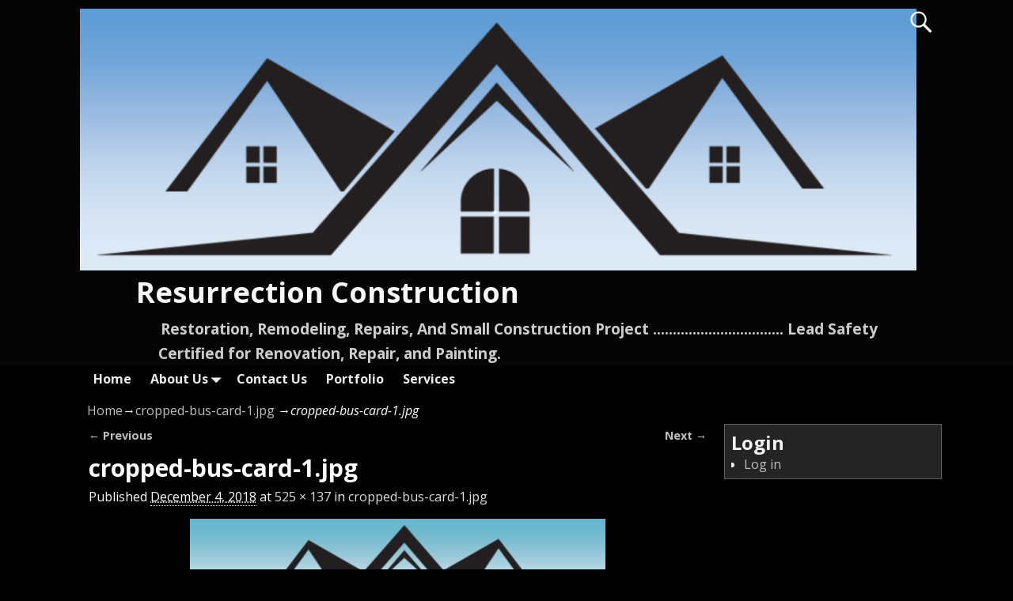

--- FILE ---
content_type: text/html; charset=UTF-8
request_url: https://www.resurrection-construction.com/cropped-bus-card-1-jpg/
body_size: 8873
content:
<!DOCTYPE html>
<!--[if IE 8]>	<html class="ie8" lang="en"> <![endif]-->
<!--[if IE 9]>	<html class="ie9" lang="en"> <![endif]-->
<!--[if !(IE 8) | !(IE 9) ]><!-->	<html lang="en"> <!--<![endif]-->
<head>
<meta charset="UTF-8" />
<meta name='viewport' content='width=device-width,initial-scale=1.0' />

<link rel="profile" href="//gmpg.org/xfn/11" />
<link rel="pingback" href="https://www.resurrection-construction.com/xmlrpc.php" />

<!-- Weaver Xtreme Standard Google Fonts for page-type: attachment -->
<link href='https://fonts.googleapis.com/css?family=Open+Sans:400%2C700%2C700italic%2C400italic%7COpen+Sans+Condensed:300%2C700%7CAlegreya+SC:400%2C400i%2C700%2C700i%7CAlegreya+Sans+SC:400%2C400i%2C700%2C700i%7CAlegreya+Sans:400%2C400i%2C700%2C700i%7CAlegreya:400%2C400i%2C700%2C700i%7CDroid+Sans:400%2C700%7CDroid+Serif:400%2C400italic%2C700%2C700italic%7CExo+2:400%2C700%7CLato:400%2C400italic%2C700%2C700italic%7CLora:400%2C400italic%2C700%2C700italic%7CArvo:400%2C700%2C400italic%2C700italic%7CRoboto:400%2C400italic%2C700%2C700italic%7CRoboto+Condensed:400%2C700%7CRoboto+Slab:400%2C700%7CArchivo+Black%7CSource+Sans+Pro:400%2C400italic%2C700%2C700italic%7CSource+Serif+Pro:400%2C700%7CVollkorn:400%2C400italic%2C700%2C700italic%7CArimo:400%2C700%7CTinos:400%2C400italic%2C700%2C700italic%7CRoboto+Mono:400%2C700%7CInconsolata%7CHandlee%7CUltra&subset=latin%2Clatin-ext' rel='stylesheet' type='text/css'>
<title>cropped-bus-card-1.jpg &#8211; Resurrection Construction</title>
<meta name='robots' content='max-image-preview:large' />
<link rel="alternate" type="application/rss+xml" title="Resurrection Construction &raquo; Feed" href="https://www.resurrection-construction.com/feed/" />
<link rel="alternate" type="application/rss+xml" title="Resurrection Construction &raquo; Comments Feed" href="https://www.resurrection-construction.com/comments/feed/" />
<link rel="alternate" type="application/rss+xml" title="Resurrection Construction &raquo; cropped-bus-card-1.jpg Comments Feed" href="https://www.resurrection-construction.com/feed/?attachment_id=511" />
<script type="text/javascript">
/* <![CDATA[ */
window._wpemojiSettings = {"baseUrl":"https:\/\/s.w.org\/images\/core\/emoji\/15.0.3\/72x72\/","ext":".png","svgUrl":"https:\/\/s.w.org\/images\/core\/emoji\/15.0.3\/svg\/","svgExt":".svg","source":{"concatemoji":"https:\/\/www.resurrection-construction.com\/wp-includes\/js\/wp-emoji-release.min.js?ver=6.6.4"}};
/*! This file is auto-generated */
!function(i,n){var o,s,e;function c(e){try{var t={supportTests:e,timestamp:(new Date).valueOf()};sessionStorage.setItem(o,JSON.stringify(t))}catch(e){}}function p(e,t,n){e.clearRect(0,0,e.canvas.width,e.canvas.height),e.fillText(t,0,0);var t=new Uint32Array(e.getImageData(0,0,e.canvas.width,e.canvas.height).data),r=(e.clearRect(0,0,e.canvas.width,e.canvas.height),e.fillText(n,0,0),new Uint32Array(e.getImageData(0,0,e.canvas.width,e.canvas.height).data));return t.every(function(e,t){return e===r[t]})}function u(e,t,n){switch(t){case"flag":return n(e,"\ud83c\udff3\ufe0f\u200d\u26a7\ufe0f","\ud83c\udff3\ufe0f\u200b\u26a7\ufe0f")?!1:!n(e,"\ud83c\uddfa\ud83c\uddf3","\ud83c\uddfa\u200b\ud83c\uddf3")&&!n(e,"\ud83c\udff4\udb40\udc67\udb40\udc62\udb40\udc65\udb40\udc6e\udb40\udc67\udb40\udc7f","\ud83c\udff4\u200b\udb40\udc67\u200b\udb40\udc62\u200b\udb40\udc65\u200b\udb40\udc6e\u200b\udb40\udc67\u200b\udb40\udc7f");case"emoji":return!n(e,"\ud83d\udc26\u200d\u2b1b","\ud83d\udc26\u200b\u2b1b")}return!1}function f(e,t,n){var r="undefined"!=typeof WorkerGlobalScope&&self instanceof WorkerGlobalScope?new OffscreenCanvas(300,150):i.createElement("canvas"),a=r.getContext("2d",{willReadFrequently:!0}),o=(a.textBaseline="top",a.font="600 32px Arial",{});return e.forEach(function(e){o[e]=t(a,e,n)}),o}function t(e){var t=i.createElement("script");t.src=e,t.defer=!0,i.head.appendChild(t)}"undefined"!=typeof Promise&&(o="wpEmojiSettingsSupports",s=["flag","emoji"],n.supports={everything:!0,everythingExceptFlag:!0},e=new Promise(function(e){i.addEventListener("DOMContentLoaded",e,{once:!0})}),new Promise(function(t){var n=function(){try{var e=JSON.parse(sessionStorage.getItem(o));if("object"==typeof e&&"number"==typeof e.timestamp&&(new Date).valueOf()<e.timestamp+604800&&"object"==typeof e.supportTests)return e.supportTests}catch(e){}return null}();if(!n){if("undefined"!=typeof Worker&&"undefined"!=typeof OffscreenCanvas&&"undefined"!=typeof URL&&URL.createObjectURL&&"undefined"!=typeof Blob)try{var e="postMessage("+f.toString()+"("+[JSON.stringify(s),u.toString(),p.toString()].join(",")+"));",r=new Blob([e],{type:"text/javascript"}),a=new Worker(URL.createObjectURL(r),{name:"wpTestEmojiSupports"});return void(a.onmessage=function(e){c(n=e.data),a.terminate(),t(n)})}catch(e){}c(n=f(s,u,p))}t(n)}).then(function(e){for(var t in e)n.supports[t]=e[t],n.supports.everything=n.supports.everything&&n.supports[t],"flag"!==t&&(n.supports.everythingExceptFlag=n.supports.everythingExceptFlag&&n.supports[t]);n.supports.everythingExceptFlag=n.supports.everythingExceptFlag&&!n.supports.flag,n.DOMReady=!1,n.readyCallback=function(){n.DOMReady=!0}}).then(function(){return e}).then(function(){var e;n.supports.everything||(n.readyCallback(),(e=n.source||{}).concatemoji?t(e.concatemoji):e.wpemoji&&e.twemoji&&(t(e.twemoji),t(e.wpemoji)))}))}((window,document),window._wpemojiSettings);
/* ]]> */
</script>
<link rel='stylesheet' id='weaverx-font-sheet-css' href='https://www.resurrection-construction.com/wp-content/themes/weaver-xtreme/assets/css/fonts.min.css?ver=4.1' type='text/css' media='all' />
<link rel='stylesheet' id='weaverx-style-sheet-css' href='https://www.resurrection-construction.com/wp-content/themes/weaver-xtreme/assets/css/style-weaverx.min.css?ver=4.1' type='text/css' media='all' />
<style id='wp-emoji-styles-inline-css' type='text/css'>

	img.wp-smiley, img.emoji {
		display: inline !important;
		border: none !important;
		box-shadow: none !important;
		height: 1em !important;
		width: 1em !important;
		margin: 0 0.07em !important;
		vertical-align: -0.1em !important;
		background: none !important;
		padding: 0 !important;
	}
</style>
<link rel='stylesheet' id='wp-block-library-css' href='https://www.resurrection-construction.com/wp-content/plugins/gutenberg/build/block-library/style.css?ver=1542328724' type='text/css' media='all' />
<link rel='stylesheet' id='font-awesome-css' href='https://www.resurrection-construction.com/wp-content/plugins/contact-widgets/assets/css/font-awesome.min.css?ver=4.7.0' type='text/css' media='all' />
<link rel='stylesheet' id='weaverx_gutenberg_block-css' href='https://www.resurrection-construction.com/wp-content/themes/weaver-xtreme/assets/css/gutenberg-blocks.min.css?ver=4.1' type='text/css' media='all' />
<style id='classic-theme-styles-inline-css' type='text/css'>
/*! This file is auto-generated */
.wp-block-button__link{color:#fff;background-color:#32373c;border-radius:9999px;box-shadow:none;text-decoration:none;padding:calc(.667em + 2px) calc(1.333em + 2px);font-size:1.125em}.wp-block-file__button{background:#32373c;color:#fff;text-decoration:none}
</style>
<style id='global-styles-inline-css' type='text/css'>
:root{--wp--preset--aspect-ratio--square: 1;--wp--preset--aspect-ratio--4-3: 4/3;--wp--preset--aspect-ratio--3-4: 3/4;--wp--preset--aspect-ratio--3-2: 3/2;--wp--preset--aspect-ratio--2-3: 2/3;--wp--preset--aspect-ratio--16-9: 16/9;--wp--preset--aspect-ratio--9-16: 9/16;--wp--preset--color--black: #000000;--wp--preset--color--cyan-bluish-gray: #abb8c3;--wp--preset--color--white: #ffffff;--wp--preset--color--pale-pink: #f78da7;--wp--preset--color--vivid-red: #cf2e2e;--wp--preset--color--luminous-vivid-orange: #ff6900;--wp--preset--color--luminous-vivid-amber: #fcb900;--wp--preset--color--light-green-cyan: #7bdcb5;--wp--preset--color--vivid-green-cyan: #00d084;--wp--preset--color--pale-cyan-blue: #8ed1fc;--wp--preset--color--vivid-cyan-blue: #0693e3;--wp--preset--color--vivid-purple: #9b51e0;--wp--preset--gradient--vivid-cyan-blue-to-vivid-purple: linear-gradient(135deg,rgba(6,147,227,1) 0%,rgb(155,81,224) 100%);--wp--preset--gradient--light-green-cyan-to-vivid-green-cyan: linear-gradient(135deg,rgb(122,220,180) 0%,rgb(0,208,130) 100%);--wp--preset--gradient--luminous-vivid-amber-to-luminous-vivid-orange: linear-gradient(135deg,rgba(252,185,0,1) 0%,rgba(255,105,0,1) 100%);--wp--preset--gradient--luminous-vivid-orange-to-vivid-red: linear-gradient(135deg,rgba(255,105,0,1) 0%,rgb(207,46,46) 100%);--wp--preset--gradient--very-light-gray-to-cyan-bluish-gray: linear-gradient(135deg,rgb(238,238,238) 0%,rgb(169,184,195) 100%);--wp--preset--gradient--cool-to-warm-spectrum: linear-gradient(135deg,rgb(74,234,220) 0%,rgb(151,120,209) 20%,rgb(207,42,186) 40%,rgb(238,44,130) 60%,rgb(251,105,98) 80%,rgb(254,248,76) 100%);--wp--preset--gradient--blush-light-purple: linear-gradient(135deg,rgb(255,206,236) 0%,rgb(152,150,240) 100%);--wp--preset--gradient--blush-bordeaux: linear-gradient(135deg,rgb(254,205,165) 0%,rgb(254,45,45) 50%,rgb(107,0,62) 100%);--wp--preset--gradient--luminous-dusk: linear-gradient(135deg,rgb(255,203,112) 0%,rgb(199,81,192) 50%,rgb(65,88,208) 100%);--wp--preset--gradient--pale-ocean: linear-gradient(135deg,rgb(255,245,203) 0%,rgb(182,227,212) 50%,rgb(51,167,181) 100%);--wp--preset--gradient--electric-grass: linear-gradient(135deg,rgb(202,248,128) 0%,rgb(113,206,126) 100%);--wp--preset--gradient--midnight: linear-gradient(135deg,rgb(2,3,129) 0%,rgb(40,116,252) 100%);--wp--preset--font-size--small: 13px;--wp--preset--font-size--medium: 20px;--wp--preset--font-size--large: 36px;--wp--preset--font-size--x-large: 42px;--wp--preset--spacing--20: 0.44rem;--wp--preset--spacing--30: 0.67rem;--wp--preset--spacing--40: 1rem;--wp--preset--spacing--50: 1.5rem;--wp--preset--spacing--60: 2.25rem;--wp--preset--spacing--70: 3.38rem;--wp--preset--spacing--80: 5.06rem;--wp--preset--shadow--natural: 6px 6px 9px rgba(0, 0, 0, 0.2);--wp--preset--shadow--deep: 12px 12px 50px rgba(0, 0, 0, 0.4);--wp--preset--shadow--sharp: 6px 6px 0px rgba(0, 0, 0, 0.2);--wp--preset--shadow--outlined: 6px 6px 0px -3px rgba(255, 255, 255, 1), 6px 6px rgba(0, 0, 0, 1);--wp--preset--shadow--crisp: 6px 6px 0px rgba(0, 0, 0, 1);}:where(.is-layout-flex){gap: 0.5em;}:where(.is-layout-grid){gap: 0.5em;}body .is-layout-flex{display: flex;}.is-layout-flex{flex-wrap: wrap;align-items: center;}.is-layout-flex > :is(*, div){margin: 0;}body .is-layout-grid{display: grid;}.is-layout-grid > :is(*, div){margin: 0;}:where(.wp-block-columns.is-layout-flex){gap: 2em;}:where(.wp-block-columns.is-layout-grid){gap: 2em;}:where(.wp-block-post-template.is-layout-flex){gap: 1.25em;}:where(.wp-block-post-template.is-layout-grid){gap: 1.25em;}.has-black-color{color: var(--wp--preset--color--black) !important;}.has-cyan-bluish-gray-color{color: var(--wp--preset--color--cyan-bluish-gray) !important;}.has-white-color{color: var(--wp--preset--color--white) !important;}.has-pale-pink-color{color: var(--wp--preset--color--pale-pink) !important;}.has-vivid-red-color{color: var(--wp--preset--color--vivid-red) !important;}.has-luminous-vivid-orange-color{color: var(--wp--preset--color--luminous-vivid-orange) !important;}.has-luminous-vivid-amber-color{color: var(--wp--preset--color--luminous-vivid-amber) !important;}.has-light-green-cyan-color{color: var(--wp--preset--color--light-green-cyan) !important;}.has-vivid-green-cyan-color{color: var(--wp--preset--color--vivid-green-cyan) !important;}.has-pale-cyan-blue-color{color: var(--wp--preset--color--pale-cyan-blue) !important;}.has-vivid-cyan-blue-color{color: var(--wp--preset--color--vivid-cyan-blue) !important;}.has-vivid-purple-color{color: var(--wp--preset--color--vivid-purple) !important;}.has-black-background-color{background-color: var(--wp--preset--color--black) !important;}.has-cyan-bluish-gray-background-color{background-color: var(--wp--preset--color--cyan-bluish-gray) !important;}.has-white-background-color{background-color: var(--wp--preset--color--white) !important;}.has-pale-pink-background-color{background-color: var(--wp--preset--color--pale-pink) !important;}.has-vivid-red-background-color{background-color: var(--wp--preset--color--vivid-red) !important;}.has-luminous-vivid-orange-background-color{background-color: var(--wp--preset--color--luminous-vivid-orange) !important;}.has-luminous-vivid-amber-background-color{background-color: var(--wp--preset--color--luminous-vivid-amber) !important;}.has-light-green-cyan-background-color{background-color: var(--wp--preset--color--light-green-cyan) !important;}.has-vivid-green-cyan-background-color{background-color: var(--wp--preset--color--vivid-green-cyan) !important;}.has-pale-cyan-blue-background-color{background-color: var(--wp--preset--color--pale-cyan-blue) !important;}.has-vivid-cyan-blue-background-color{background-color: var(--wp--preset--color--vivid-cyan-blue) !important;}.has-vivid-purple-background-color{background-color: var(--wp--preset--color--vivid-purple) !important;}.has-black-border-color{border-color: var(--wp--preset--color--black) !important;}.has-cyan-bluish-gray-border-color{border-color: var(--wp--preset--color--cyan-bluish-gray) !important;}.has-white-border-color{border-color: var(--wp--preset--color--white) !important;}.has-pale-pink-border-color{border-color: var(--wp--preset--color--pale-pink) !important;}.has-vivid-red-border-color{border-color: var(--wp--preset--color--vivid-red) !important;}.has-luminous-vivid-orange-border-color{border-color: var(--wp--preset--color--luminous-vivid-orange) !important;}.has-luminous-vivid-amber-border-color{border-color: var(--wp--preset--color--luminous-vivid-amber) !important;}.has-light-green-cyan-border-color{border-color: var(--wp--preset--color--light-green-cyan) !important;}.has-vivid-green-cyan-border-color{border-color: var(--wp--preset--color--vivid-green-cyan) !important;}.has-pale-cyan-blue-border-color{border-color: var(--wp--preset--color--pale-cyan-blue) !important;}.has-vivid-cyan-blue-border-color{border-color: var(--wp--preset--color--vivid-cyan-blue) !important;}.has-vivid-purple-border-color{border-color: var(--wp--preset--color--vivid-purple) !important;}.has-vivid-cyan-blue-to-vivid-purple-gradient-background{background: var(--wp--preset--gradient--vivid-cyan-blue-to-vivid-purple) !important;}.has-light-green-cyan-to-vivid-green-cyan-gradient-background{background: var(--wp--preset--gradient--light-green-cyan-to-vivid-green-cyan) !important;}.has-luminous-vivid-amber-to-luminous-vivid-orange-gradient-background{background: var(--wp--preset--gradient--luminous-vivid-amber-to-luminous-vivid-orange) !important;}.has-luminous-vivid-orange-to-vivid-red-gradient-background{background: var(--wp--preset--gradient--luminous-vivid-orange-to-vivid-red) !important;}.has-very-light-gray-to-cyan-bluish-gray-gradient-background{background: var(--wp--preset--gradient--very-light-gray-to-cyan-bluish-gray) !important;}.has-cool-to-warm-spectrum-gradient-background{background: var(--wp--preset--gradient--cool-to-warm-spectrum) !important;}.has-blush-light-purple-gradient-background{background: var(--wp--preset--gradient--blush-light-purple) !important;}.has-blush-bordeaux-gradient-background{background: var(--wp--preset--gradient--blush-bordeaux) !important;}.has-luminous-dusk-gradient-background{background: var(--wp--preset--gradient--luminous-dusk) !important;}.has-pale-ocean-gradient-background{background: var(--wp--preset--gradient--pale-ocean) !important;}.has-electric-grass-gradient-background{background: var(--wp--preset--gradient--electric-grass) !important;}.has-midnight-gradient-background{background: var(--wp--preset--gradient--midnight) !important;}.has-small-font-size{font-size: var(--wp--preset--font-size--small) !important;}.has-medium-font-size{font-size: var(--wp--preset--font-size--medium) !important;}.has-large-font-size{font-size: var(--wp--preset--font-size--large) !important;}.has-x-large-font-size{font-size: var(--wp--preset--font-size--x-large) !important;}
:where(.wp-block-post-template.is-layout-flex){gap: 1.25em;}:where(.wp-block-post-template.is-layout-grid){gap: 1.25em;}
:where(.wp-block-columns.is-layout-flex){gap: 2em;}:where(.wp-block-columns.is-layout-grid){gap: 2em;}
:root :where(.wp-block-pullquote){font-size: 1.5em;line-height: 1.6;}
</style>
<link rel='stylesheet' id='atw-posts-style-sheet-css' href='https://www.resurrection-construction.com/wp-content/plugins/show-posts/atw-posts-style.min.css?ver=1.8.1' type='text/css' media='all' />
<link rel='stylesheet' id='wpcw-css' href='https://www.resurrection-construction.com/wp-content/plugins/contact-widgets/assets/css/style.min.css?ver=1.0.1' type='text/css' media='all' />
<script type="text/javascript" src="https://www.resurrection-construction.com/wp-includes/js/jquery/jquery.min.js?ver=3.7.1" id="jquery-core-js"></script>
<script type="text/javascript" src="https://www.resurrection-construction.com/wp-includes/js/jquery/jquery-migrate.min.js?ver=3.4.1" id="jquery-migrate-js"></script>
<script type="text/javascript" id="weaverxJSLib-js-extra">
/* <![CDATA[ */
var wvrxOpts = {"useSmartMenus":"0","menuAltswitch":"767","mobileAltLabel":"","primaryScroll":"none","secondaryScroll":"none","headerVideoClass":"has-header-video"};
/* ]]> */
</script>
<script type="text/javascript" src="https://www.resurrection-construction.com/wp-content/themes/weaver-xtreme/assets/js/weaverxjslib.min.js?ver=4.1" id="weaverxJSLib-js"></script>
<link rel="https://api.w.org/" href="https://www.resurrection-construction.com/wp-json/" /><link rel="alternate" title="JSON" type="application/json" href="https://www.resurrection-construction.com/wp-json/wp/v2/media/511" /><link rel="EditURI" type="application/rsd+xml" title="RSD" href="https://www.resurrection-construction.com/xmlrpc.php?rsd" />
<meta name="generator" content="WordPress 6.6.4" />
<link rel='shortlink' href='https://www.resurrection-construction.com/?p=511' />
<link rel="alternate" title="oEmbed (JSON)" type="application/json+oembed" href="https://www.resurrection-construction.com/wp-json/oembed/1.0/embed?url=https%3A%2F%2Fwww.resurrection-construction.com%2Fcropped-bus-card-1-jpg%2F" />
<link rel="alternate" title="oEmbed (XML)" type="text/xml+oembed" href="https://www.resurrection-construction.com/wp-json/oembed/1.0/embed?url=https%3A%2F%2Fwww.resurrection-construction.com%2Fcropped-bus-card-1-jpg%2F&#038;format=xml" />
<!-- Weaver Xtreme 4.1 (15) Black and White-V-15 --> <!-- Weaver Xtreme Theme Support 4.0.3 --> <style type="text/css">
/* -wvrx_css- *//* Weaver Xtreme styles - Version 15 */
.block-inside{max-width:1100px;margin-left:auto;margin-right:auto;}
.page #content{overflow:visible !important;}.single #content{overflow:visible !important;}.blog #content {overflow:hidden !important;}
a, .wrapper a {color:#BFBFBF;}
a:hover, .wrapper a:hover {color:#FF0000;}
.content a:hover {color:#FF0000;}
.wrapper .entry-meta a, .wrapper .entry-utility a {color:#DDDDDD;}
.wrapper .entry-meta a:hover,.wrapper .entry-utility a:hover {color:#AAAAAA;}
.wrapper .widget a {color:#BFBFBF;}
.wrapper .widget a:hover {color:#FF0000;}
#infobar a:hover {color:#FF0000;}
.border {border:1px solid #616161;}.border-bottom{border-bottom:1px solid #616161;}
#site-title,.site-title {max-width:90.00000%;}
#site-tagline,.site-title {max-width:90.00000%;}
#branding #header-image img{float:none;} /* alignwide*/#branding #header-image img{max-width:100.00000%;}
html.ie8 #branding #header-image img{width:100.00000%;}
.weaverx-theme-menu .current_page_item > a,.weaverx-theme-menu .current-menu-item > a,.weaverx-theme-menu .current-cat > a,.weaverx-theme-menu .current_page_ancestor > a,.weaverx-theme-menu .current-category-ancestor > a,.weaverx-theme-menu .current-menu-ancestor > a,.weaverx-theme-menu .current-menu-parent > a,.weaverx-theme-menu .current-category-parent > a {color:#E6E6E6 !important;}
.weaverx-theme-menu .current_page_item > a,.weaverx-theme-menu .current-menu-item > a,.weaverx-theme-menu .current-cat > a,.weaverx-theme-menu .current_page_ancestor > a,.weaverx-theme-menu .current-category-ancestor > a,.weaverx-theme-menu .current-menu-ancestor > a,.weaverx-theme-menu .current-menu-parent > a,.weaverx-theme-menu .current-category-parent > a{font-style:italic}
.container img, .colophon img {background-color:transparent;}
.entry-summary,.entry-content {padding-top:1.00000em;}
#comments-title h3, #comments-title h4, #respond h3 {color:#FCFCFC;}
.commentlist li.comment, #respond {background-color:#3D3D3D;}
#respond input#submit {background-color:#878787;}
#content table {border: 2px solid #888;}
#content tr th, #content thead th {font-weight: bold;}
#content tr td {border: 1px solid #888;}
.wp-caption p.wp-caption-text, #content .gallery .gallery-caption,.entry-attachment .entry-caption {color:#F0F0F0;}
body{font-size:1.00000em;}
body.is-smalltablet{font-size:1.00000em;}body.is-phone{font-size:1.00000em;}body{line-height:1.50000;}.widget-area{line-height:1.27500;}.customA-font-size{font-size:1em;}.customA-font-size-title{font-size:1.50000em;}.customB-font-size{font-size:1em;}.customB-font-size-title{font-size:1.50000em;}body {background-color:#000000;}
.menu-primary .wvrx-menu-container,.menu-primary .site-title-on-menu,.menu-primary .site-title-on-menu a {background-color:#000000;}
.menu-primary .wvrx-menu-container,.menu-primary .site-title-on-menu,.menu-primary .site-title-on-menu a {color:#EDEDED;}
.menu-secondary .wvrx-menu-container {background-color:#000000;}
.menu-secondary .wvrx-menu-container {color:#EDEDED;}
.menu-primary .wvrx-menu ul li a,.menu-primary .wvrx-menu ul.mega-menu li {background-color:#171717;}
.menu-secondary .wvrx-menu ul li a,.menu-secondary .wvrx-menu ul.mega-menu li {background-color:#171717;}
.menu-primary .wvrx-menu > li > a {color:#EDEDED;}
.menu-primary .wvrx-menu > li > a:hover {background-color:#4F4F4F !important;}
.menu-secondary .wvrx-menu > li > a {color:#EDEDED;}
.menu-secondary .wvrx-menu > li > a:hover {background-color:#4F4F4F !important;}
.menu-primary .wvrx-menu ul li a:hover {background-color:#4F4F4F !important;}
.menu-secondary .wvrx-menu ul li a:hover {background-color:#4F4F4F !important;}
#site-title img.site-title-logo {max-height:32px;}.menu-primary .menu-toggle-button {color:#EDEDED;}
@media(min-width:768px) {
.menu-primary .wvrx-menu a{border-right:1px solid inherit;}
.menu-primary ul.wvrx-menu > li:first-child {border-left:1px solid inherit;}
.menu-primary .wvrx-menu ul > li:first-child{border-top:1px solid inherit;}
.menu-primary .wvrx-menu ul a {border-top:none;border-left:none;border-right:none;border-bottom:1px solid inherit;}
.menu-primary .wvrx-menu,.menu-primary .wvrx-menu-container{text-align:left;}
}
.menu-primary .menu-arrows .toggle-submenu:after{color:#EDEDED;}
.menu-primary .menu-arrows ul .toggle-submenu:after{color:#EDEDED;}
.menu-primary .menu-arrows.is-mobile-menu.menu-arrows ul a .toggle-submenu:after{color:#EDEDED;}
.menu-primary .menu-arrows ul .toggle-submenu:after{color:inherit;}
.menu-secondary .menu-toggle-button {color:#EDEDED;}
@media(min-width:768px) {
.menu-secondary .wvrx-menu a{border-right:1px solid inherit;}
.menu-secondary ul.wvrx-menu > li:first-child {border-left:1px solid inherit;}
.menu-secondary .wvrx-menu ul > li:first-child{border-top:1px solid inherit;}
.menu-secondary .wvrx-menu ul a {border-top:none;border-left:none;border-right:none;border-bottom:1px solid inherit;}
.menu-secondary .wvrx-menu,.menu-secondary .wvrx-menu-container{text-align:left;}
}
.menu-secondary .menu-arrows .toggle-submenu:after{color:#EDEDED;}
.menu-secondary .menu-arrows ul .toggle-submenu:after{color:#EDEDED;}
.menu-secondary .menu-arrows.is-mobile-menu.menu-arrows ul a .toggle-submenu:after{color:#EDEDED;}
.menu-secondary .menu-arrows ul .toggle-submenu:after{color:inherit;}
@media(min-width:768px) {
.menu-extra .wvrx-menu,.menu-extra .wvrx-menu-container{text-align:left;}
}
@media screen and (min-width:768px) {
}
.l-widget-area-top{width:90%;}.is-phone .l-widget-area-top{width:100%}
.l-widget-area-bottom{width:90%;}.is-phone .l-widget-area-bottom{width:100%}
#container{width:100%;}.is-phone #container{width:100%}
#colophon{width:100%;}.is-phone #colophon{width:100%}
#footer-html{width:100%;}.is-phone #footer-html{width:100%}
#footer-widget-area{width:auto;}
.l-widget-area-footer{width:auto;}
#header{width:100%;}.is-phone #header{width:100%}
#header-html{width:100%;}.is-phone #header-html{width:100%}
#header-widget-area{width:auto;}
.l-widget-area-header{width:auto;}
#infobar{width:100%;}.is-phone #infobar{width:100%}
#primary-widget-area {background-color:#242424;}
#primary-widget-area {color:#FAFAFA;}
#primary-widget-area {margin-bottom:10px;}
.widget-area-primary {background-color:#242424;}
.widget-area-primary {color:#FAFAFA;}
.widget-area-primary {margin-bottom:10px;}
#secondary-widget-area {background-color:#242424;}
#secondary-widget-area {color:#FAFAFA;}
#secondary-widget-area {margin-bottom:10px;}
.widget-area-secondary {background-color:#242424;}
.widget-area-secondary {color:#FAFAFA;}
.widget-area-secondary {margin-bottom:10px;}
.widget-area-top {background-color:#242424;}
.widget-area-top {color:#FAFAFA;}
.widget-area-top {padding-left:8px;}
.widget-area-top {padding-right:8px;}
.widget-area-top {padding-top:8px;}
.widget-area-top {padding-bottom:8px;}
.widget-area-top {margin-top:10px;}
.widget-area-top {margin-bottom:10px;}
.widget-area-bottom {background-color:#242424;}
.widget-area-bottom {color:#FAFAFA;}
.widget-area-bottom {padding-left:8px;}
.widget-area-bottom {padding-right:8px;}
.widget-area-bottom {padding-top:8px;}
.widget-area-bottom {padding-bottom:8px;}
.widget-area-bottom {margin-top:10px;}
.widget-area-bottom {margin-bottom:10px;}
#header {background-color:#050505;}
#header {color:#FFFFFF;}
#header-html {background-color:#000000;}
#header-html {color:#FFFFFF;}
#header-widget-area {background-color:#000000;}
#header-widget-area {color:#FFFFFF;}
.widget-area-header {background-color:#000000;}
.widget-area-header {color:#FFFFFF;}
#colophon {background-color:#191919;}
#colophon {color:#FAFAFA;}
#colophon {padding-left:8px;}
#colophon {padding-right:8px;}
#colophon {padding-top:8px;}
#colophon {padding-bottom:8px;}
#footer-widget-area {padding-left:8px;}
#footer-widget-area {padding-right:8px;}
#footer-widget-area {padding-top:8px;}
#footer-widget-area {padding-bottom:8px;}
.widget-area-footer {padding-left:8px;}
.widget-area-footer {padding-right:8px;}
.widget-area-footer {padding-top:8px;}
.widget-area-footer {padding-bottom:8px;}
#content {background-color:#000000;}
#content {color:#FFFFFF;}
#content {padding-left:2.00000%;}
#content {padding-right:2.00000%;}
#content {padding-top:4px;}
#content {padding-bottom:8px;}
#container {background-color:#000000;}
#container {margin-top:5px;}
#infobar {padding-left:5px;}
#infobar {padding-right:5px;}
#infobar {padding-top:5px;}
#infobar {padding-bottom:5px;}
#wrapper {background-color:#000000;}
#wrapper {color:#FFFFFF;}
.post-area {margin-bottom:15px;}
.widget {color:#F2F2F2;}

/* ** Expand/extend ** */
.wvrx-not-safari #nav-primary .wvrx-menu-container{max-width:none ;width:calc(100vw - 8px)  ;margin-left: calc(-1 * (0px) - 0px);margin-right: calc(-1 * (0px) - 0px);}
.wvrx-not-safari.no-vert-scrollbar #nav-primary .wvrx-menu-container{width:100vw ;}
.wvrx-not-safari #nav-primary .wvrx-menu-container{padding-left:calc(0px + 0px); padding-right:calc(0px + 0px);}
.wvrx-not-safari #nav-secondary .wvrx-menu-container{max-width:none ;width:calc(100vw - 8px)  ;margin-left: calc(-1 * (0px) - 0px);margin-right: calc(-1 * (0px) - 0px);}
.wvrx-not-safari.no-vert-scrollbar #nav-secondary .wvrx-menu-container{width:100vw ;}
.wvrx-not-safari #nav-secondary .wvrx-menu-container{padding-left:calc(0px + 0px); padding-right:calc(0px + 0px);}

@media (min-width:1100px) {
.wvrx-not-safari #nav-primary .wvrx-menu-container {margin-left:calc(-1 * (50vw - 4px - (1100px / 2))  - 0px - 0px);margin-right:calc(-1 * (50vw - 4px - (1100px / 2))  - 0px - 0px);}
.wvrx-not-safari.no-vert-scrollbar #nav-primary .wvrx-menu-container {margin-left:calc(-1 * (50vw - (1100px / 2))  - 0px - 0px);margin-right:calc(-1 * ((50vw - (1100px / 2)) ) - 0px - 0px);}
.wvrx-not-safari #nav-primary .wvrx-menu-container{padding-left:calc((50vw - 4px - (1100px / 2))  + 0px + 0px);padding-right:calc((50vw - 4px - (1100px / 2))  + 0px + 0px);}
.wvrx-not-safari.no-vert-scrollbar #nav-primary .wvrx-menu-container{padding-left:calc((50vw - (1100px / 2))  + 0px + 0px); padding-right:calc((50vw - (1100px / 2))  + 0px + 0px);}
.wvrx-not-safari #nav-secondary .wvrx-menu-container {margin-left:calc(-1 * (50vw - 4px - (1100px / 2))  - 0px - 0px);margin-right:calc(-1 * (50vw - 4px - (1100px / 2))  - 0px - 0px);}
.wvrx-not-safari.no-vert-scrollbar #nav-secondary .wvrx-menu-container {margin-left:calc(-1 * (50vw - (1100px / 2))  - 0px - 0px);margin-right:calc(-1 * ((50vw - (1100px / 2)) ) - 0px - 0px);}
.wvrx-not-safari #nav-secondary .wvrx-menu-container{padding-left:calc((50vw - 4px - (1100px / 2))  + 0px + 0px);padding-right:calc((50vw - 4px - (1100px / 2))  + 0px + 0px);}
.wvrx-not-safari.no-vert-scrollbar #nav-secondary .wvrx-menu-container{padding-left:calc((50vw - (1100px / 2))  + 0px + 0px); padding-right:calc((50vw - (1100px / 2))  + 0px + 0px);}
 }
 /* /EE */
.wrapper #site-title a,.wrapper .site-title a {color:#F7F7F7;}
#site-tagline > span,.site-tagline > span {color:#CCCCCC;}
.page-title {color:#FFFFFF;}
.wrapper .post-title a,.wrapper .post-title a:visited {color:#FFFFFF;}
.widget-title {color:#F2F2F2;}
#nav-header-mini a,#nav-header-mini a:visited {color:#EDEDED;}
#nav-header-mini a:hover {color:#FF0000;}
.blog .sticky {background-color:#2E2E2E;}
hr {background-color:#CCCCCC;}
input,textarea {background-color:#808080;}
input,textarea {color:#FFFFFF;}
.search-field,#header-search .search-field:focus,.menu-search .search-field:focus {background-color:#454545;}
.search-field, #header-search .search-field:focus {color:#F7F7F7;}
#primary-widget-area .search-form .search-submit {color:#FAFAFA;}
#secondary-widget-area .search-form .search-submit {color:#FAFAFA;}
.menu-primary .wvrx-menu-container .search-form .search-submit {color:#EDEDED;}
.widget-area-top .search-form .search-submit {color:#FAFAFA;}
.widget-area-bottom .search-form .search-submit {color:#FAFAFA;}
.widget-area-header .search-form .search-submit {color:#FFFFFF;}
#colophon .search-form .search-submit {color:#FAFAFA;}
#content .search-form .search-submit {color:#FFFFFF;}
#wrapper .search-form .search-submit {color:#FFFFFF;}
.widget .search-form .search-submit {color:#F2F2F2;}
#header-search .search-form::before {color:#FFFFFF;}
.post-title{margin-bottom:0.2em;}
#inject_fixedtop,#inject_fixedbottom,.wvrx-fixedtop,.wvrx-fixonscroll{max-width:1100px;}
.ie8 #inject_fixedtop,.ie8 #inject_fixedbottom,.ie8 .wvrx-fixedtop,.ie8 .wvrx-fixonscroll{max-width:1100px;}
@media (max-width:1100px) {.wvrx-fixedtop,.wvrx-fixonscroll,#inject_fixedtop,#inject_fixedbottom {left:0px;margin-left:0 !important;margin-right:0 !important;}}
@media (min-width:1100px) {
			#inject_fixedtop {margin-left:-0px;margin-right:-0px}
			.wvrx-fixedtop,.wvrx-fixonscroll{margin-left:calc(0px - 0px - 0px / 2);margin-right:calc(0px - 0px - 0px / 2)}
			}
@media (min-width:1100px) {
			#inject_fixedbottom {margin-left:-0px;margin-right:-0px}
			}

/* Global Custom CSS Rules */
/* Custom CSS rules for Black and White sub-theme */
/* End Weaver Xtreme CSS */
</style> <!-- end of main options style section -->

<!-- End of Weaver Xtreme options -->
<style type="text/css">.recentcomments a{display:inline !important;padding:0 !important;margin:0 !important;}</style><!--[if lt IE 9]>
<script src="https://www.resurrection-construction.com/wp-content/themes/weaver-xtreme/assets/js/html5.js" type="text/javascript"></script>
<script src="https://www.resurrection-construction.com/wp-content/themes/weaver-xtreme/assets/js/respond.min.js" type="text/javascript"></script>
<![endif]--><link rel="icon" href="https://www.resurrection-construction.com/wp-content/uploads/2018/12/cropped-logo-1-32x32.png" sizes="32x32" />
<link rel="icon" href="https://www.resurrection-construction.com/wp-content/uploads/2018/12/cropped-logo-1-192x192.png" sizes="192x192" />
<link rel="apple-touch-icon" href="https://www.resurrection-construction.com/wp-content/uploads/2018/12/cropped-logo-1-180x180.png" />
<meta name="msapplication-TileImage" content="https://www.resurrection-construction.com/wp-content/uploads/2018/12/cropped-logo-1-270x270.png" />
</head>

<body class="attachment attachment-template-default single single-attachment postid-511 attachmentid-511 attachment-jpeg wp-custom-logo wp-embed-responsive single-author singular not-logged-in weaverx-theme-body wvrx-not-safari is-menu-desktop is-menu-default wvrx-wide-fullwidth weaverx-page-attachment weaverx-sb-right weaverx-has-sb" itemtype="http://schema.org/WebPage" itemscope>
<a href="#page-bottom" id="page-top">&darr;</a> <!-- add custom CSS to use this page-bottom link -->
<div id="wvrx-page-width">&nbsp;</div>
<!--googleoff: all-->
<noscript><p style="border:1px solid red;font-size:14px;background-color:pink;padding:5px;margin-left:auto;margin-right:auto;max-width:640px;text-align:center;">
JAVASCRIPT IS DISABLED. Please enable JavaScript on your browser to best view this site.</p></noscript>
<!--googleon: all--><!-- displayed only if JavaScript disabled -->

<div id="wrapper" class="wrapper font-open-sans">
<div class="clear-preheader clear-both"></div>
<div id="header" class="header font-inherit align-center header-as-img">
<div id="header-inside" class="block-inside"><header id="branding" itemtype="http://schema.org/WPHeader" itemscope>
    <div id='title-tagline' class='clearfix '>

    <a href="https://www.resurrection-construction.com/" class="custom-logo-link hide-none" rel="home"><img width="1100" height="344" src="https://www.resurrection-construction.com/wp-content/uploads/2018/12/cropped-logo.png" class="custom-logo" alt="Resurrection Construction" decoding="async" fetchpriority="high" srcset="https://www.resurrection-construction.com/wp-content/uploads/2018/12/cropped-logo.png 1100w, https://www.resurrection-construction.com/wp-content/uploads/2018/12/cropped-logo-300x94.png 300w, https://www.resurrection-construction.com/wp-content/uploads/2018/12/cropped-logo-768x240.png 768w, https://www.resurrection-construction.com/wp-content/uploads/2018/12/cropped-logo-1024x320.png 1024w" sizes="(max-width: 1100px) 100vw, 1100px" /></a>
		<h1 id="site-title" class="font-inherit"><a href="https://www.resurrection-construction.com/" title="Resurrection Construction" rel="home">
		Resurrection Construction</a></h1>

					<div id="header-search" class="hide-none">
<form role="search" method="get" class="search-form" action="https://www.resurrection-construction.com/">
	<label>
		<span class="screen-reader-text">Search for:</span>
			<input type="search" class="search-field" placeholder="Search for:" value="" name="s" />
	</label>
	<button type="submit" class="search-submit"><span class="genericon genericon-search"></span></button>
</form>

</div>		<h2 id="site-tagline" class="hide-none"><span class="font-inherit">Restoration, Remodeling, Repairs, And Small Construction Project ................................. Lead Safety Certified for Renovation, Repair, and Painting.</span></h2>
		    </div><!-- /.title-tagline -->
<div id="header-image" class="header-image alignwide header-image-type-std">
</div><!-- #header-image -->
<div class="clear-branding clear-both"></div>	</header><!-- #branding -->
	<div class="clear-menu-primary clear-both"></div>

<div id="nav-primary" class="menu-primary menu-primary-standard menu-type-standard" itemtype="http://schema.org/SiteNavigationElement" itemscope>
<div class="wvrx-default-menu wvrx-menu-container font-inherit font-bold wvrx-fullwidth"><div class="wvrx-menu-clear"></div><ul class="weaverx-theme-menu wvrx-menu menu-hover menu-alignleft"><li class="default-home-menu-item"><a href="https://www.resurrection-construction.com/" title="Home">Home</a></li><li class="page_item page-item-2 page_item_has_children"><a href="https://www.resurrection-construction.com/about/">About Us</a><ul class='children'><li class="page_item page-item-497"><a href="https://www.resurrection-construction.com/about/terms-of-service/">TERMS OF SERVICE</a></li><li class="page_item page-item-594"><a href="https://www.resurrection-construction.com/about/core-values/">Core Values</a></li></ul></li><li class="page_item page-item-19"><a href="https://www.resurrection-construction.com/contact/">Contact Us</a></li><li class="page_item page-item-160"><a href="https://www.resurrection-construction.com/portfolio/">Portfolio</a></li><li class="page_item page-item-158"><a href="https://www.resurrection-construction.com/services/">Services</a></li></ul><div class="clear-menu-end clear-both" ></div></div>
</div><div class='clear-menu-primary-end' style='clear:both;'></div><!-- /.menu-primary -->


</div></div><div class='clear-header-end clear-both'></div><!-- #header-inside,#header -->

<div id="container" class="container container-attachment relative font-inherit"><div id="container-inside" class="block-inside">

<div id="infobar" class="font-inherit">
<span id="breadcrumbs"><span class="crumbs"><a href="https://www.resurrection-construction.com/">Home</a>&rarr;<a href="https://www.resurrection-construction.com/cropped-bus-card-1-jpg/">cropped-bus-card-1.jpg</a> &rarr;<span class="bcur-page">cropped-bus-card-1.jpg</span></span></span>	<span class='infobar_right'>
<span id="infobar_paginate"></span>
	</span></div><div class="clear-info-bar-end" style="clear:both;">
</div><!-- #infobar -->

<div id="content" role="main" class="content l-content-rsb m-full s-full font-inherit" itemtype="http://schema.org/ImageObject" itemprop="image" itemscope> <!-- attachment -->
	<nav id="nav-above">
		<h3 class="assistive-text">Image navigation</h3>
		<span class="nav-previous"><a href='https://www.resurrection-construction.com/cropped-bus-card-jpg/'>&larr; Previous</a></span>
		<span class="nav-next"><a href='https://www.resurrection-construction.com/bus-card-2/'>Next &rarr;</a></span>
	</nav><!-- #nav-above -->

	<article id="post-511" class="page-image post-511 attachment type-attachment status-inherit hentry">
				<header class="page-header">
		<h1 class="page-title entry-title font-inherit" itemprop="headline name">cropped-bus-card-1.jpg</h1>
	</header><!-- .page-header -->
		<div class="entry-meta ">
		<span class="meta-prep meta-prep-entry-date">Published </span> <span class="entry-date"><abbr class="published" title="11:12 pm">December 4, 2018</abbr></span> at <a href="https://www.resurrection-construction.com/wp-content/uploads/2018/12/cropped-bus-card-1.jpg" title="Link to full-size image">525 &times; 137</a> in <a href="https://www.resurrection-construction.com/cropped-bus-card-1-jpg/" title="Return to cropped-bus-card-1.jpg" rel="gallery">cropped-bus-card-1.jpg</a>		</div><!-- .entry-meta -->

		</header><!-- .entry-header -->

		<div class="entry-content clearfix">
			<div class="entry-attachment">
						<a href="https://www.resurrection-construction.com/bus-card-2/" title="cropped-bus-card-1.jpg"
				rel="attachment"><img width="525" height="137" src="https://www.resurrection-construction.com/wp-content/uploads/2018/12/cropped-bus-card-1.jpg" class="attachment-large size-large" alt="" decoding="async" srcset="https://www.resurrection-construction.com/wp-content/uploads/2018/12/cropped-bus-card-1.jpg 525w, https://www.resurrection-construction.com/wp-content/uploads/2018/12/cropped-bus-card-1-300x78.jpg 300w" sizes="(max-width: 525px) 100vw, 525px" />			</a>
						</div><!-- .entry-attachment -->
			<div class="entry-description">
							</div><!-- .entry-description -->
		</div><!-- .entry-content -->

	<link itemprop="mainEntityOfPage" href="https://www.resurrection-construction.com/cropped-bus-card-1-jpg/" />	</article><!-- #post-511 -->
	<nav id="nav-below">
		<h3 class="assistive-text">Image navigation</h3>
		<span class="nav-previous"><a href='https://www.resurrection-construction.com/cropped-bus-card-jpg/'>&larr; Previous</a></span>
		<span class="nav-next"><a href='https://www.resurrection-construction.com/bus-card-2/'>Next &rarr;</a></span>
	</nav><!-- #nav-below -->
	<div class="clear-sb-postcontent-attachment clear-both"></div><div class="clear-sitewide-bottom-widget-area clear-both"></div>
</div><!-- /#content -->

	<div id="secondary-widget-area" class="widget-area m-full s-full l-sb-right m-full s-full sb-float-right border font-inherit" role="complementary" itemtype="http://schema.org/WPSideBar" itemscope>
		<aside id="wvrx_login-2" class="widget wvrx_widget_login font-inherit widget-1 widget-first widget-first-vert widget-odd"><h3 class="widget-title font-inherit">Login</h3>		<ul>
				<li><a href="https://www.resurrection-construction.com/wp-login.php">Log in</a></li>
		</ul>
</aside><div class="clear-secondary-widget-area clear-both"></div>	</div><!-- secondary-widget-area -->
	<div class="clear-secondary-widget-area clear-both"></div>
<div class='clear-container-end clear-both'></div></div></div><!-- /#container-inside, #container -->
<footer id="colophon" class="colophon border s-font-size font-inherit" itemtype="http://schema.org/WPFooter" itemscope><div id="colophon-inside" class="block-inside">
<div id="site-ig-wrap"><span id="site-info">
&copy;2026 - <a href="https://www.resurrection-construction.com/" title="Resurrection Construction" rel="home">Resurrection Construction</a>			</span> <!-- #site-info -->
	<span id="site-generator"></span><div class="clear-site-generator clear-both"></div>			</div><!-- #site-ig-wrap -->
			<div class="clear-site-ig-wrap clear-both"></div>		</div></footer><!-- #colophon-inside, #colophon -->
<div class="clear-colophon clear-both"></div></div><!-- /#wrapper --><div class='clear-wrapper-end' style='clear:both;'></div>

<a href="#page-top" id="page-bottom">&uarr;</a>
<script type="text/javascript" src="https://www.resurrection-construction.com/wp-includes/js/comment-reply.min.js?ver=6.6.4" id="comment-reply-js" async="async" data-wp-strategy="async"></script>
<script type="text/javascript" id="weaverxJSLibEnd-js-extra">
/* <![CDATA[ */
var wvrxEndOpts = {"hideTip":"0","hFontFamily":"inherit","hFontMult":"1","sbLayout":"right","flowColor":"0","full_browser_height":"0","primary":"0","secondary":"0","top":"0","bottom":"0","header_sb":"0","footer_sb":"0"};
/* ]]> */
</script>
<script type="text/javascript" src="https://www.resurrection-construction.com/wp-content/themes/weaver-xtreme/assets/js/weaverxjslib-end.min.js?ver=4.1" id="weaverxJSLibEnd-js"></script>
</body>
</html>
